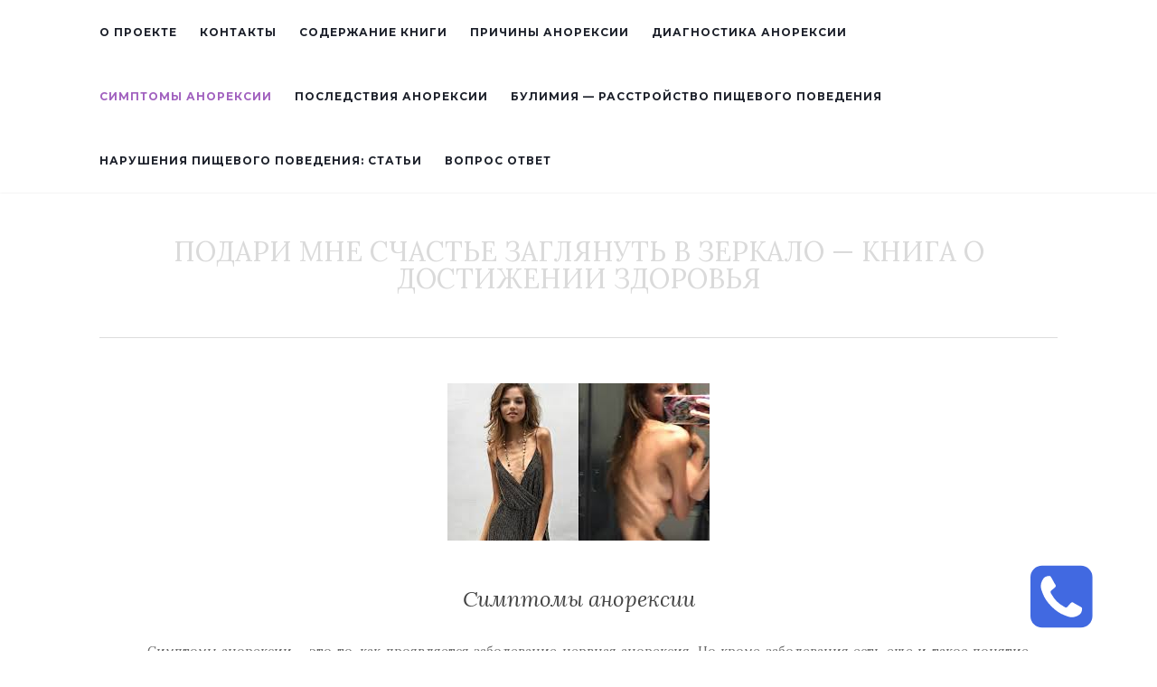

--- FILE ---
content_type: text/html; charset=UTF-8
request_url: http://anorex-bulimia.com/simptomy-anorexii/
body_size: 38554
content:
<!doctype html>

	<!--[if !IE]>

	<html class="no-js non-ie" lang="ru-RU" prefix="og: http://ogp.me/ns#"> <![endif]-->

	<!--[if IE 7 ]>

	<html class="no-js ie7" lang="ru-RU" prefix="og: http://ogp.me/ns#"> <![endif]-->

	<!--[if IE 8 ]>

	<html class="no-js ie8" lang="ru-RU" prefix="og: http://ogp.me/ns#"> <![endif]-->

	<!--[if IE 9 ]>

	<html class="no-js ie9" lang="ru-RU" prefix="og: http://ogp.me/ns#"> <![endif]-->

	<!--[if gt IE 9]><!-->

<html class="no-js" lang="ru-RU" prefix="og: http://ogp.me/ns#"> <!--<![endif]-->

<head>
<!-- Google Tag Manager -->
<script>(function(w,d,s,l,i){w[l]=w[l]||[];w[l].push({'gtm.start':
new Date().getTime(),event:'gtm.js'});var f=d.getElementsByTagName(s)[0],
j=d.createElement(s),dl=l!='dataLayer'?'&l='+l:'';j.async=true;j.src=
'https://www.googletagmanager.com/gtm.js?id='+i+dl;f.parentNode.insertBefore(j,f);
})(window,document,'script','dataLayer','GTM-NCNFKFP');</script>
<!-- End Google Tag Manager-->
<meta name="google-site-verification" content="w7ci9DFWX-I3n7Wczt5t1rnxMjOttF5yYjSCjP3Gosc" />


<!-- Event snippet for Форма &quot;Заказ звонка&quot; conversion page -->
<script>
  gtag('event', 'conversion', {'send_to': 'AW-854032672/GEttCOqD4oQBEKCCnpcD'});
</script>


<meta charset="UTF-8">

<meta name="viewport" content="width=device-width, initial-scale=1">

<link rel="profile" href="http://gmpg.org/xfn/11">

<link rel="pingback" href="http://anorex-bulimia.com/xmlrpc.php">



<title>Симптомы анорексии- как распознать проблему</title>

<!-- This site is optimized with the Yoast SEO plugin v5.0.2 - https://yoast.com/wordpress/plugins/seo/ -->
<meta name="description" content="★Симптомы анорексии и их значение для лечения анорексии★ Профессиональная психотерапевтическая помощь при расстройствах пищевого поведения★☎067-567-70-45"/>
<link rel="canonical" href="http://anorex-bulimia.com/simptomy-anorexii/" />
<meta property="og:locale" content="ru_RU" />
<meta property="og:type" content="article" />
<meta property="og:title" content="Симптомы анорексии- как распознать проблему" />
<meta property="og:description" content="★Симптомы анорексии и их значение для лечения анорексии★ Профессиональная психотерапевтическая помощь при расстройствах пищевого поведения★☎067-567-70-45" />
<meta property="og:url" content="http://anorex-bulimia.com/simptomy-anorexii/" />
<meta property="og:site_name" content="ПОДАРИ    МНЕ   СЧАСТЬЕ   ЗАГЛЯНУТЬ В  ЗЕРКАЛО - КНИГА О ДОСТИЖЕНИИ ЗДОРОВЬЯ" />
<meta property="article:publisher" content="https://www.facebook.com/OlgaMaklakov/" />
<meta name="twitter:card" content="summary" />
<meta name="twitter:description" content="★Симптомы анорексии и их значение для лечения анорексии★ Профессиональная психотерапевтическая помощь при расстройствах пищевого поведения★☎067-567-70-45" />
<meta name="twitter:title" content="Симптомы анорексии- как распознать проблему" />
<meta name="twitter:image" content="http://anorex-bulimia.com/wp-content/uploads/2018/03/Симптомы-анорексии.jpg" />
<!-- / Yoast SEO plugin. -->

<link rel='dns-prefetch' href='//fonts.googleapis.com' />
<link rel='dns-prefetch' href='//s.w.org' />
<link rel="alternate" type="application/rss+xml" title="ПОДАРИ    МНЕ   СЧАСТЬЕ   ЗАГЛЯНУТЬ В  ЗЕРКАЛО - КНИГА О ДОСТИЖЕНИИ ЗДОРОВЬЯ &raquo; Лента" href="http://anorex-bulimia.com/feed/" />
<link rel="alternate" type="application/rss+xml" title="ПОДАРИ    МНЕ   СЧАСТЬЕ   ЗАГЛЯНУТЬ В  ЗЕРКАЛО - КНИГА О ДОСТИЖЕНИИ ЗДОРОВЬЯ &raquo; Лента комментариев" href="http://anorex-bulimia.com/comments/feed/" />
<!-- This site uses the Google Analytics by MonsterInsights plugin v7.0.6 - Using Analytics tracking - https://www.monsterinsights.com/ -->
<!-- Note: MonsterInsights is not currently configured on this site. The site owner needs to authenticate with Google Analytics in the MonsterInsights settings panel. -->
<!-- No UA code set -->
<!-- / Google Analytics by MonsterInsights -->
		<script type="text/javascript">
			window._wpemojiSettings = {"baseUrl":"https:\/\/s.w.org\/images\/core\/emoji\/2.3\/72x72\/","ext":".png","svgUrl":"https:\/\/s.w.org\/images\/core\/emoji\/2.3\/svg\/","svgExt":".svg","source":{"concatemoji":"http:\/\/anorex-bulimia.com\/wp-includes\/js\/wp-emoji-release.min.js?ver=4.8.23"}};
			!function(t,a,e){var r,i,n,o=a.createElement("canvas"),l=o.getContext&&o.getContext("2d");function c(t){var e=a.createElement("script");e.src=t,e.defer=e.type="text/javascript",a.getElementsByTagName("head")[0].appendChild(e)}for(n=Array("flag","emoji4"),e.supports={everything:!0,everythingExceptFlag:!0},i=0;i<n.length;i++)e.supports[n[i]]=function(t){var e,a=String.fromCharCode;if(!l||!l.fillText)return!1;switch(l.clearRect(0,0,o.width,o.height),l.textBaseline="top",l.font="600 32px Arial",t){case"flag":return(l.fillText(a(55356,56826,55356,56819),0,0),e=o.toDataURL(),l.clearRect(0,0,o.width,o.height),l.fillText(a(55356,56826,8203,55356,56819),0,0),e===o.toDataURL())?!1:(l.clearRect(0,0,o.width,o.height),l.fillText(a(55356,57332,56128,56423,56128,56418,56128,56421,56128,56430,56128,56423,56128,56447),0,0),e=o.toDataURL(),l.clearRect(0,0,o.width,o.height),l.fillText(a(55356,57332,8203,56128,56423,8203,56128,56418,8203,56128,56421,8203,56128,56430,8203,56128,56423,8203,56128,56447),0,0),e!==o.toDataURL());case"emoji4":return l.fillText(a(55358,56794,8205,9794,65039),0,0),e=o.toDataURL(),l.clearRect(0,0,o.width,o.height),l.fillText(a(55358,56794,8203,9794,65039),0,0),e!==o.toDataURL()}return!1}(n[i]),e.supports.everything=e.supports.everything&&e.supports[n[i]],"flag"!==n[i]&&(e.supports.everythingExceptFlag=e.supports.everythingExceptFlag&&e.supports[n[i]]);e.supports.everythingExceptFlag=e.supports.everythingExceptFlag&&!e.supports.flag,e.DOMReady=!1,e.readyCallback=function(){e.DOMReady=!0},e.supports.everything||(r=function(){e.readyCallback()},a.addEventListener?(a.addEventListener("DOMContentLoaded",r,!1),t.addEventListener("load",r,!1)):(t.attachEvent("onload",r),a.attachEvent("onreadystatechange",function(){"complete"===a.readyState&&e.readyCallback()})),(r=e.source||{}).concatemoji?c(r.concatemoji):r.wpemoji&&r.twemoji&&(c(r.twemoji),c(r.wpemoji)))}(window,document,window._wpemojiSettings);
		</script>
		<style type="text/css">
img.wp-smiley,
img.emoji {
	display: inline !important;
	border: none !important;
	box-shadow: none !important;
	height: 1em !important;
	width: 1em !important;
	margin: 0 .07em !important;
	vertical-align: -0.1em !important;
	background: none !important;
	padding: 0 !important;
}
</style>
<link rel='stylesheet' id='contact-form-7-css'  href='http://anorex-bulimia.com/wp-content/plugins/contact-form-7/includes/css/styles.css?ver=4.5.1' type='text/css' media='all' />
<link rel='stylesheet' id='popup4phone-popup-css'  href='http://anorex-bulimia.com/wp-content/plugins/popup4phone/css/popup4phone.css?ver=1.2.4' type='text/css' media='all' />
<link rel='stylesheet' id='popup4phone-popup_bootstrap-partial-css'  href='http://anorex-bulimia.com/wp-content/plugins/popup4phone/vendor/bootstrap-partial/bootstrap-partial.css?ver=1.2.4' type='text/css' media='all' />
<link rel='stylesheet' id='popup4phone-popup_bootstrap-theme-partial-css'  href='http://anorex-bulimia.com/wp-content/plugins/popup4phone/vendor/bootstrap-partial/bootstrap-theme-partial.css?ver=1.2.4' type='text/css' media='all' />
<link rel='stylesheet' id='activello-bootstrap-css'  href='http://anorex-bulimia.com/wp-content/themes/activello/inc/css/bootstrap.min.css?ver=4.8.23' type='text/css' media='all' />
<link rel='stylesheet' id='activello-icons-css'  href='http://anorex-bulimia.com/wp-content/themes/activello/inc/css/font-awesome.min.css?ver=4.8.23' type='text/css' media='all' />
<link rel='stylesheet' id='activello-fonts-css'  href='//fonts.googleapis.com/css?family=Lora%3A400%2C400italic%2C700%2C700italic%7CMontserrat%3A400%2C700%7CMaven+Pro%3A400%2C700&#038;ver=4.8.23' type='text/css' media='all' />
<link rel='stylesheet' id='activello-style-css'  href='http://anorex-bulimia.com/wp-content/themes/activello/style.css?ver=4.8.23' type='text/css' media='all' />
<link rel='stylesheet' id='jquery.lightbox.min.css-css'  href='http://anorex-bulimia.com/wp-content/plugins/wp-jquery-lightbox/styles/lightbox.min.ru_RU.css?ver=1.4.6' type='text/css' media='all' />
<script type='text/javascript' src='http://anorex-bulimia.com/wp-includes/js/jquery/jquery.js?ver=1.12.4'></script>
<script type='text/javascript' src='http://anorex-bulimia.com/wp-includes/js/jquery/jquery-migrate.min.js?ver=1.4.1'></script>
<script type='text/javascript' src='http://anorex-bulimia.com/wp-includes/js/jquery/ui/effect.min.js?ver=1.11.4'></script>
<script type='text/javascript'>
/* <![CDATA[ */
var popup4phone_settings = {"auto_popup_enabled":"","delay":"5","cookie_popup_shown_remember_time":"5","title":"\u0415\u0441\u0442\u044c \u0432\u043e\u043f\u0440\u043e\u0441\u044b?","popup_button_enabled":"1","popup_button_caption_enabled":"","popup_button_caption":"","popup_button_caption_font_size":"15","popup_button_animation_bounce":"1","popup_button_offset_bottom":"20","popup_button_offset_right":"60","popover_button_width":"80","popover_button_height":"80","popover_button_phone_handset_color":"#ffffff","popover_button_background_color":"#4169e1","form_submit_label":"\u0417\u0430\u043a\u0430\u0437\u0430\u0442\u044c \u043e\u0431\u0440\u0430\u0442\u043d\u044b\u0439 \u0437\u0432\u043e\u043d\u043e\u043a","form_message_sending":"\u0424\u043e\u0440\u043c\u0430 \u043e\u0442\u043f\u0440\u0430\u0432\u043b\u044f\u0435\u0442\u0441\u044f","form_message_thank_you":"\u0421\u043f\u0430\u0441\u0438\u0431\u043e! \u041c\u044b \u0441\u0432\u044f\u0436\u0435\u043c\u0441\u044f \u0441 \u0412\u0430\u043c\u0438 \u0432 \u0431\u043b\u0438\u0436\u0430\u0439\u0448\u0435\u0435 \u0432\u0440\u0435\u043c\u044f","show_copyright":"","form_field_name":"1","form_field_name_show_inline":"1","form_field_name_required":"1","form_field_name_label":"\u0418\u043c\u044f","form_field_name_placeholder":"","form_field_phone":"1","form_field_phone_show_inline":"1","form_field_phone_required":"1","form_field_phone_label":"\u0422\u0435\u043b\u0435\u0444\u043e\u043d","form_field_phone_placeholder":"","form_field_email":"","form_field_email_show_inline":"","form_field_email_required":"","form_field_email_label":"Email","form_field_email_placeholder":"","form_field_message":"","form_field_message_show_inline":"","form_field_message_required":"","form_field_message_label":"\u0421\u043e\u043e\u0431\u0449\u0435\u043d\u0438\u0435","form_field_message_placeholder":"","notify_email":"info@anorex-bulimia.com, kilonchik@gmail.com","notify_email_subject":"Popup4Phone: \u043d\u043e\u0432\u044b\u0439 \u0437\u0430\u043f\u0440\u043e\u0441 \u043d\u0430 \u0441\u0430\u0439\u0442\u0435 (*|SITE|*)","notify_email_body":"Popup4Phone: \u043d\u043e\u0432\u044b\u0439 \u0437\u0430\u043f\u0440\u043e\u0441 \u043d\u0430 \u0441\u0430\u0439\u0442\u0435 (*|SITE|*)<br><br>*|FIELDS|*","ga_send_events":"1","ga_category":"popup4phone","ga_action_open_header":"","ga_action_open":"open","ga_label_open_auto":"auto","ga_label_open_click":"click","ga_action_submit_header":"","ga_action_submit":"submit","ga_label_submit_inline":"inline","ga_label_submit_popup":"popup","ga_code_header":"","ga_add_code":"","ga_id":"","tracking_header":"","js_run_on_submit":"\/\/console.log('Form submitted!');","on_submit_tag":"<!-- <img src='http:\/\/a.com\/tracking-pixel.gif' \/> -->","state":{"popup_show":true}};
/* ]]> */
</script>
<script type='text/javascript' src='http://anorex-bulimia.com/wp-content/plugins/popup4phone/js/popup4phone.js?ver=1.2.4'></script>
<script type='text/javascript' src='http://anorex-bulimia.com/wp-content/themes/activello/inc/js/modernizr.min.js?ver=4.8.23'></script>
<script type='text/javascript' src='http://anorex-bulimia.com/wp-content/themes/activello/inc/js/bootstrap.min.js?ver=4.8.23'></script>
<script type='text/javascript' src='http://anorex-bulimia.com/wp-content/themes/activello/inc/js/functions.min.js?ver=4.8.23'></script>
<link rel='https://api.w.org/' href='http://anorex-bulimia.com/wp-json/' />
<link rel="EditURI" type="application/rsd+xml" title="RSD" href="http://anorex-bulimia.com/xmlrpc.php?rsd" />
<link rel="wlwmanifest" type="application/wlwmanifest+xml" href="http://anorex-bulimia.com/wp-includes/wlwmanifest.xml" /> 
<meta name="generator" content="WordPress 4.8.23" />
<link rel='shortlink' href='http://anorex-bulimia.com/?p=674' />
<link rel="alternate" type="application/json+oembed" href="http://anorex-bulimia.com/wp-json/oembed/1.0/embed?url=http%3A%2F%2Fanorex-bulimia.com%2Fsimptomy-anorexii%2F" />
<link rel="alternate" type="text/xml+oembed" href="http://anorex-bulimia.com/wp-json/oembed/1.0/embed?url=http%3A%2F%2Fanorex-bulimia.com%2Fsimptomy-anorexii%2F&#038;format=xml" />
<style type="text/css">.listing-item {
	 clear: both;
}

.excerpt-dash {
		display: block; 
         display: none; 
}
.listing-item .title {
    display: block;
	padding-top: 3%;
    font-size: 20px;
    font-weight: bold;
}
.listing-item .image {
	 float : left ;
	padding : 2%;
}
</style>    <style type="text/css">
        #social li{
            display: inline-block;
        }
        #social li,
        #social ul {
            border: 0!important;
            list-style: none;
            padding-left: 0;
            text-align: center;
        }
        #social li a[href*="twitter.com"] .fa:before,
        .fa-twitter:before {
            content: "\f099"
        }
        #social li a[href*="facebook.com"] .fa:before,
        .fa-facebook-f:before,
        .fa-facebook:before {
            content: "\f09a"
        }
        #social li a[href*="github.com"] .fa:before,
        .fa-github:before {
            content: "\f09b"
        }
        #social li a[href*="/feed"] .fa:before,
        .fa-rss:before {
            content: "\f09e"
        }
        #social li a[href*="pinterest.com"] .fa:before,
        .fa-pinterest:before {
            content: "\f0d2"
        }
        #social li a[href*="plus.google.com"] .fa:before,
        .fa-google-plus:before {
            content: "\f0d5"
        }
        #social li a[href*="linkedin.com"] .fa:before,
        .fa-linkedin:before {
            content: "\f0e1"
        }
        #social li a[href*="youtube.com"] .fa:before,
        .fa-youtube:before {
            content: "\f167"
        }
        #social li a[href*="instagram.com"] .fa:before,
        .fa-instagram:before {
            content: "\f16d"
        }
        #social li a[href*="flickr.com"] .fa:before,
        .fa-flickr:before {
            content: "\f16e"
        }
        #social li a[href*="tumblr.com"] .fa:before,
        .fa-tumblr:before {
            content: "\f173"
        }
        #social li a[href*="dribbble.com"] .fa:before,
        .fa-dribbble:before {
            content: "\f17d"
        }
        #social li a[href*="skype.com"] .fa:before,
        .fa-skype:before {
            content: "\f17e"
        }
        #social li a[href*="foursquare.com"] .fa:before,
        .fa-foursquare:before {
            content: "\f180"
        }
        #social li a[href*="vimeo.com"] .fa:before,
        .fa-vimeo-square:before {
            content: "\f194"
        }
        #social li a[href*="spotify.com"] .fa:before,
        .fa-spotify:before {
            content: "\f1bc"
        }
        #social li a[href*="soundcloud.com"] .fa:before,
        .fa-soundcloud:before {
            content: "\f1be"
        }
    </style><style type="text/css" id="custom-background-css">
body.custom-background { background-color: #ffffff; }
</style>
<meta name="yandex-verification" content="4fb76ee5652bc8b2" />


</head>



<body class="page-template-default page page-id-674 custom-background has-full-width">
<!-- Google Tag Manager (noscript) -->
<noscript><iframe src="https://www.googletagmanager.com/ns.html?id=GTM-NCNFKFP"
height="0" width="0" style="display:none;visibility:hidden"></iframe></noscript>
<!-- End Google Tag Manager (noscript) -->



<div id="page" class="hfeed site">

	<header id="masthead" class="site-header" role="banner">

		<nav class="navbar navbar-default" role="navigation">

			<div class="container">

				<div class="row">

					<div class="site-navigation-inner col-sm-12">

						<div class="navbar-header">

							<button type="button" class="btn navbar-toggle" data-toggle="collapse" data-target=".navbar-ex1-collapse">

								<span class="sr-only">Toggle navigation</span>

								<span class="icon-bar"></span>

								<span class="icon-bar"></span>

								<span class="icon-bar"></span>

							</button>

						</div>

						<div class="collapse navbar-collapse navbar-ex1-collapse"><ul id="menu-%d0%bc%d0%b5%d0%bd%d1%8e" class="nav navbar-nav"><li id="menu-item-14" class="menu-item menu-item-type-post_type menu-item-object-page menu-item-home menu-item-14"><a title="О проекте" href="http://anorex-bulimia.com/">О проекте</a></li>
<li id="menu-item-17" class="menu-item menu-item-type-post_type menu-item-object-page menu-item-17"><a title="Контакты" href="http://anorex-bulimia.com/kontakt/">Контакты</a></li>
<li id="menu-item-20" class="menu-item menu-item-type-post_type menu-item-object-page menu-item-20"><a title="Содержание книги" href="http://anorex-bulimia.com/sodersanie-knigi/">Содержание книги</a></li>
<li id="menu-item-713" class="menu-item menu-item-type-post_type menu-item-object-page menu-item-713"><a title="Причины анорексии" href="http://anorex-bulimia.com/prychyny-anorexii/">Причины анорексии</a></li>
<li id="menu-item-725" class="menu-item menu-item-type-post_type menu-item-object-page menu-item-725"><a title="Диагностика анорексии" href="http://anorex-bulimia.com/diagnostika-anorexii/">Диагностика анорексии</a></li>
<li id="menu-item-680" class="menu-item menu-item-type-post_type menu-item-object-page current-menu-item page_item page-item-674 current_page_item menu-item-680 active"><a title="Симптомы анорексии" href="http://anorex-bulimia.com/simptomy-anorexii/">Симптомы анорексии</a></li>
<li id="menu-item-943" class="menu-item menu-item-type-post_type menu-item-object-page menu-item-943"><a title="Последствия анорексии" href="http://anorex-bulimia.com/posledstviya-anorexii/">Последствия анорексии</a></li>
<li id="menu-item-865" class="menu-item menu-item-type-post_type menu-item-object-page menu-item-865"><a title="Булимия — расстройство пищевого поведения" href="http://anorex-bulimia.com/lechenie-bulimii-medicinskaya-psyhoterapiya/">Булимия — расстройство пищевого поведения</a></li>
<li id="menu-item-808" class="menu-item menu-item-type-post_type menu-item-object-page menu-item-808"><a title="Нарушения пищевого поведения: статьи" href="http://anorex-bulimia.com/rasstroystva-pishevogo-povedenia-stati/">Нарушения пищевого поведения: статьи</a></li>
<li id="menu-item-274" class="menu-item menu-item-type-post_type menu-item-object-page menu-item-274"><a title="Вопрос ответ" href="http://anorex-bulimia.com/vopros-otvet/">Вопрос ответ</a></li>
</ul></div>


						<div class="nav-search">							

						</div>

					</div>

				</div>

			</div>

		</nav><!-- .site-navigation -->



		


		<div class="container">

			<div id="logo">

				<span class="site-name navbar-brand">ПОДАРИ    МНЕ   СЧАСТЬЕ   ЗАГЛЯНУТЬ В  ЗЕРКАЛО &#8212; КНИГА О ДОСТИЖЕНИИ ЗДОРОВЬЯ
					</a>

				</span><!-- end of .site-name -->



				
			</div><!-- end of #logo -->



			
			<div id="line"></div>

			
		</div>



	</header><!-- #masthead -->





	<div id="content" class="site-content">



		<div class="top-section">

			
		</div>



		<div class="container main-content-area">



			
                        


			<div class="row">

				<div class="main-content-inner col-sm-12 col-md-8 full-width">


	<div id="primary" class="content-area">

		<main id="main" class="site-main" role="main">

			
				
<img width="290" height="174" src="http://anorex-bulimia.com/wp-content/uploads/2018/03/Симптомы-анорексии.jpg" class="single-featured wp-post-image" alt="" />
<div class="post-inner-content"> 
<article id="post-674" class="post-674 page type-page status-publish has-post-thumbnail hentry">
	<header class="entry-header page-header">
		<h1 class="entry-title">Симптомы анорексии</h1>
	</header><!-- .entry-header -->

	<div class="entry-content">
		<p>Симптомы анорексии – это то, как проявляется заболевание нервная анорексия. Но кроме заболевания есть еще и такое понятие как синдром. Это слово обозначает – набор признаков. Говоря медицинским языком, патологических признаков. К ним относится потеря чувства  голода. То есть, когда аппетита  нет. Но при этом  объективна потребность организма что-нибудь съесть, дабы остаться в живых и продолжать жизнедеятельность свою.  И если разбираться досконально, когда говорят «анорексия», подразумевают истощение, похудение. Но то, как человек дошел до такого состояния – на этот вопрос ответит первопричина синдрома. Ведь он бывает разный. </p>
<ol>
<li>Первичная анорексия. Появляется при разных заболеваниях. Это могут быть заболевания обмена веществ, органов пищеварительной системы, инфекции.</li>
<li>Лекарственная анорексия – при применении лекарств как побочные явления.</li>
</ol>
<p> Когда уже понятно, что такое синдром, можно разобраться и с самими симптомами нервной анорексии.Заболевание это относится к нарушениям пищевого поведения. Проявляется в вот таких признаках:</p>
<p>&nbsp; </p>
<ol>
<li>Вес очень низкий для девушки при ее возрасте и росте. На 15% ниже нормального.</li>
<li></li>
</ol>
<table class="table table-hover">
<tbody>
<tr>
<td width="79"><strong>Рост</strong></td>
<td colspan="7" width="530"><strong>Возраст</strong></td>
</tr>
<tr>
<td width="79"></td>
<td width="76"><strong><em>17-20</em></strong></td>
<td width="76"><strong><em>21-25</em></strong></td>
<td width="76"><strong><em>25-30</em></strong></td>
<td width="76"><strong><em>30-35</em></strong></td>
<td width="76"><strong><em>35-40</em></strong></td>
<td width="76"><strong><em>40-55</em></strong></td>
<td width="76"><strong><em>&gt;55</em></strong></td>
</tr>
<tr>
<td width="79">&gt;150</td>
<td width="76">40-56</td>
<td width="76">41-57</td>
<td width="76">43-58</td>
<td width="76">44-60</td>
<td width="76">45-62</td>
<td width="76">46-63</td>
<td width="76">48-62</td>
</tr>
<tr>
<td width="79">155</td>
<td width="76">45-62</td>
<td width="76">45-63</td>
<td width="76">46-65</td>
<td width="76">48-67</td>
<td width="76">49-68</td>
<td width="76">50-69</td>
<td width="76">50-67</td>
</tr>
<tr>
<td width="79">160</td>
<td width="76">50-68</td>
<td width="76">51-68</td>
<td width="76">52-69</td>
<td width="76">54-70</td>
<td width="76">55-71</td>
<td width="76">57-72</td>
<td width="76">58-70</td>
</tr>
<tr>
<td width="79">165</td>
<td width="76">56-73</td>
<td width="76">55-73</td>
<td width="76">56-74</td>
<td width="76">57-75</td>
<td width="76">58-77</td>
<td width="76">59-79</td>
<td width="76">59-77</td>
</tr>
<tr>
<td width="79">170</td>
<td width="76">60-77</td>
<td width="76">60-77</td>
<td width="76">61-78</td>
<td width="76">62-79</td>
<td width="76">63-80</td>
<td width="76">65-82</td>
<td width="76">63-80</td>
</tr>
<tr>
<td width="79">175</td>
<td width="76">65-80</td>
<td width="76">65-81</td>
<td width="76">67-82</td>
<td width="76">67-83</td>
<td width="76">68-85</td>
<td width="76">70-86</td>
<td width="76">69-85</td>
</tr>
<tr>
<td width="79">180</td>
<td width="76">69-85</td>
<td width="76">70-85</td>
<td width="76">71-86</td>
<td width="76">72-87</td>
<td width="76">73-89</td>
<td width="76">75-90</td>
<td width="76">74-89</td>
</tr>
<tr>
<td width="79">&gt;180-190</td>
<td width="76">72-88</td>
<td width="76">73-90</td>
<td width="76">74-91</td>
<td width="76">75-92</td>
<td width="76">76-93</td>
<td width="76">77-94</td>
<td width="76">76-93</td>
</tr>
</tbody>
</table>
<p> &nbsp; </p>
<ol>
<li>Снижение веса достигается за счет избегания высококалорийной пищи. Пока человек еще не сильно углубляется в эту тему, он просто ограничивает себя в сладких, жирных и мучных продуктах. Дальше ограничение распространяется на остальные продукты питания. Предпочтение отдается овощам и фруктам. Но в итоге, они употребляются в мизерных количествах.</li>
<li>Еда сопровождается чувством вины, потерей контроля. После этого вызывается  рвота. Часто принимаются слабительные препараты. Используются физические нагрузки и упражнения для сжигания поступивших в организм калорий.  Могут использоваться фармакологические препараты, снижающие аппетит и диуретики (мочегонные).</li>
<li>Обычно эти симптомы берут начало из искаженного образа тела. Человеку кажется, что он сильно полный даже при явно выраженном недостатке веса. Преувеличивается влияние массы и размера тела на самооценку и самовосприятие. Иногда ужас перед ожирением представляет собой сверхценную идею. И это уже признак психических отклонений.</li>
<li>У девушек и женщин – аменорея в течение нескольких последовательных циклов (отсутствие менструаций). У мужчин снижение потенции и влечения.</li>
<li>При начале в подростковом (пубертатном возрасте) признаки взросления могут задерживаться или же совсем не проявляться.</li>
</ol>
<p> Анорексию условно делят на 2 типа: истинную и ложную. При истинной – чувство голода – отсутствует. При ложной  – чувство голода – присутствует, но преодолевается ради изменения внешности.</p>
<p>Есть люди, которые терпят голод, но долго не выдерживают. У них периодически возникают признаки переедания. Тогда  они прибегают к очистительным процедурам. Поэтому выделяют рестриктивный и булимический варианты нервной анорексии. Или «очистительный тип».</p>
<p>В этой статье я постаралась раскрыть медицинский аспект проблемы. Это необходимо для понимания того, что анорексия – это не просто продолжительная диета. Это действительно тяжелое заболевание, которое требует правильного лечения.</p>
		    	</div><!-- .entry-content -->
	</article><!-- #post-## -->
</div>
				
			
		</main><!-- #main -->
	</div><!-- #primary -->


</div>

	
        
				</div><!-- close .*-inner (main-content or sidebar, depending if sidebar is used) -->
			</div><!-- close .row -->
		</div><!-- close .container -->
	</div><!-- close .site-content -->
<div id="fb-root"></div>
<script>(function(d, s, id) {
  var js, fjs = d.getElementsByTagName(s)[0];
  if (d.getElementById(id)) return;
  js = d.createElement(s); js.id = id;
  js.src = 'https://connect.facebook.net/ru_RU/sdk.js#xfbml=1&version=v3.0';
  fjs.parentNode.insertBefore(js, fjs);
}(document, 'script', 'facebook-jssdk'));</script>
<div class="fb-page" data-href="https://www.facebook.com/OlgaMaklakov/" data-tabs="timeline" data-width="350" data-height="70" data-small-header="true" data-adapt-container-width="true" data-hide-cover="true" data-show-facepile="true"><blockquote cite="https://www.facebook.com/OlgaMaklakov/" class="fb-xfbml-parse-ignore"><a href="https://www.facebook.com/OlgaMaklakov/">О сайте anorex-bulimia.com</a></blockquote></div>
<script type="text/javascript"><!--
document.write(VK.Share.button(false,{type: "round", text: "Сохранить"}));
--></script>

		<footer id="colophon" class="site-footer" role="contentinfo">
			<div class="site-info container">
				<div class="row">
										<div class="copyright col-md-12">
						Copyright © 2016-2026. Ольга Маклакова. Все права защищены.
					</div>
				</div>
<div id="fb-root"></div>
<script>(function(d, s, id) {
  var js, fjs = d.getElementsByTagName(s)[0];
  if (d.getElementById(id)) return;
<!-- Put this script tag to the place, where the Share button will be -->
<script type="text/javascript"><!--
document.write(VK.Share.button(false,{type: "round", text: "Сохранить"}));
--></script>
			</div><!-- .site-info -->
			<div class="scroll-to-top"><i class="fa fa-angle-up"></i></div><!-- .scroll-to-top -->
		</footer><!-- #colophon -->
	</div>
</div><!-- #page -->
<script>  (function($) {    $('.current-menu-item').find('a').removeAttr('href');  }(jQuery));  </script>

<div class="popup4phone">
	<div class="popup4phone-fade"></div>

	<div class="popup4phone-form-popup">
		<div class="close">&times;</div>
		<div class="top"><div class='popup4phone-form-popup-title'>Есть вопросы?</div></div>
		<div class="areas"></div>
	</div>

	<div class="popup4phone-areas-init" style='display:none'>
		
<div class="area area-loading" style='display: none'>
	<div class="progress">
		<div class="progress-bar progress-bar-striped active" role="progressbar" aria-valuenow="100" aria-valuemin="0" aria-valuemax="100" style="width: 100%">
		</div>
	</div>
	<p style='text-align: center;'>Форма отправляется &hellip;</p>
</div>

<div class="area area-success alert alert-success" style='display: none'>
</div>

<div class="area area-error alert alert-danger" style='display: none'>
	Ошибка</div>


<div class="area area-form">
	<form method='post' action=''>
		<input type="hidden" name = 'popup4phone[ws_pages_submit_url]' value = '/simptomy-anorexii/'/>
		<input type="hidden" name = 'popup4phone[ws_pages_submit_title]' value = ''/>

			      <div class='form-group'>
					<label for='popup4phone_name'>Имя</label><br>
					<input id = 'popup4phone_name' type="text" class = 'form-control' name = 'popup4phone[name]' placeholder='' required />
				</div>
				
							<div class='form-group'>
						<label for='popup4phone_phone'>Телефон</label>
						<input type="text" id = 'popup4phone_phone' name = 'popup4phone[phone]' placeholder='' required class='form-control'/>
					</div>
				
		
		
		
		<div class='form-group'>
			<input type="submit" class='btn btn-lg btn-primary run_submit' value = 'Заказать обратный звонок'/>
		</div>
	</form>
	</div>

			</div>

</div>

<style>
.popup4phone-popover-button.popup4phone-popover-button-icon,
.popup4phone-popover-button-inline.popup4phone-popover-button-icon,
.popup4phone-popover-button .wrapper,
.popup4phone-popover-button-inline .wrapper,
.popup4phone-popover-button svg,
.popup4phone-popover-button-inline svg
{
	width: 80px;
	height: 80px;
}

.popup4phone-popover-button
{
	right: 60px;
	bottom: 20px;
}

.popup4phone-popover-button-icon-background
{
	fill: #4169e1;
}

.popup4phone-popover-button-caption
{
	background-color: #4169e1;
	color: #ffffff;
	padding: 10px;
	border-radius: 15px;
	font-weight: bold;
	font-size: 15px;
}

.popup4phone-popover-button-icon-handset
{
	fill: #ffffff;
}

.popup4phone-popover-button-animation-wrapper
{
	position: relative;
}

</style>
<div class='popup4phone'>
	<div class='popup4phone-popover-button popup4phone-popover-button-icon'>
	<div class='popup4phone-popover-button-animation-wrapper'>
		<div class='wrapper'><svg xmlns="http://www.w3.org/2000/svg" xmlns:xlink="http://www.w3.org/1999/xlink" version="1.1" viewBox = " 0 0 32 32"  preserveAspectRatio="xMidYMid meet" width="32" height="32" class = 'popup4phone-popover-button-icon'>

<g>

		<path class = 'popup4phone-popover-button-icon-background' fill="#4169E1" d="M27.429 7.429v17.143q0 2.125-1.509 3.634t-3.634 1.509h-17.143q-2.125 0-3.634-1.509t-1.509-3.634v-17.143q0-2.125 1.509-3.634t3.634-1.509h17.143q2.125 0 3.634 1.509t1.509 3.634z" />

		<path class = 'popup4phone-popover-button-icon-handset' fill="#ffffff" d="M22.857 21.304q0-0.196-0.036-0.286-0.054-0.143-0.688-0.527t-1.58-0.884l-0.946-0.518q-0.089-0.054-0.339-0.232t-0.446-0.268-0.375-0.089q-0.321 0-0.839 0.58t-1.018 1.17-0.786 0.589q-0.125 0-0.295-0.063t-0.277-0.116-0.304-0.17-0.25-0.152q-1.768-0.982-3.045-2.259t-2.259-3.045q-0.036-0.054-0.152-0.25t-0.17-0.304-0.116-0.277-0.063-0.295q0-0.232 0.366-0.598t0.804-0.688 0.804-0.705 0.366-0.652q0-0.179-0.089-0.375t-0.268-0.446-0.232-0.339q-0.054-0.107-0.268-0.509t-0.446-0.813-0.473-0.848-0.446-0.723-0.295-0.321-0.286-0.036q-0.857 0-1.804 0.393-0.821 0.375-1.429 1.688t-0.607 2.33q0 0.286 0.045 0.607t0.089 0.545 0.161 0.589 0.179 0.527 0.223 0.589 0.196 0.536q1.071 2.929 3.866 5.723t5.723 3.866q0.107 0.036 0.536 0.196t0.589 0.223 0.527 0.179 0.589 0.161 0.545 0.089 0.607 0.045q1.018 0 2.33-0.607t1.688-1.429q0.393-0.946 0.393-1.804z" />

</g>

</svg></div>	</div>
	</div>
</div><script type='text/javascript' src='http://anorex-bulimia.com/wp-content/plugins/contact-form-7/includes/js/jquery.form.min.js?ver=3.51.0-2014.06.20'></script>
<script type='text/javascript'>
/* <![CDATA[ */
var _wpcf7 = {"loaderUrl":"http:\/\/anorex-bulimia.com\/wp-content\/plugins\/contact-form-7\/images\/ajax-loader.gif","recaptcha":{"messages":{"empty":"\u041f\u043e\u0436\u0430\u043b\u0443\u0439\u0441\u0442\u0430 \u043f\u043e\u0434\u0442\u0432\u0435\u0440\u0434\u0438\u0442\u0435, \u0447\u0442\u043e \u0412\u044b - \u043d\u0435 \u0440\u043e\u0431\u043e\u0442."}},"sending":"\u041e\u0442\u043f\u0440\u0430\u0432\u043a\u0430..."};
/* ]]> */
</script>
<script type='text/javascript' src='http://anorex-bulimia.com/wp-content/plugins/contact-form-7/includes/js/scripts.js?ver=4.5.1'></script>
<script type='text/javascript' src='http://anorex-bulimia.com/wp-content/themes/activello/inc/js/skip-link-focus-fix.js?ver=20140222'></script>
<script type='text/javascript' src='http://anorex-bulimia.com/wp-content/plugins/wp-jquery-lightbox/jquery.touchwipe.min.js?ver=1.4.6'></script>
<script type='text/javascript'>
/* <![CDATA[ */
var JQLBSettings = {"showTitle":"0","showCaption":"0","showNumbers":"0","fitToScreen":"0","resizeSpeed":"400","showDownload":"0","navbarOnTop":"0","marginSize":"0","slideshowSpeed":"4000","prevLinkTitle":"\u043f\u0440\u0435\u0434\u044b\u0434\u0443\u0449\u0435\u0435 \u0438\u0437\u043e\u0431\u0440\u0430\u0436\u0435\u043d\u0438\u0435","nextLinkTitle":"\u0441\u043b\u0435\u0434\u0443\u044e\u0449\u0435\u0435 \u0438\u0437\u043e\u0431\u0440\u0430\u0436\u0435\u043d\u0438\u0435","closeTitle":"\u0437\u0430\u043a\u0440\u044b\u0442\u044c \u0433\u0430\u043b\u0435\u0440\u0435\u044e","image":"\u0418\u0437\u043e\u0431\u0440\u0430\u0436\u0435\u043d\u0438\u0435 ","of":" \u0438\u0437 ","download":"Download","pause":"(pause slideshow)","play":"(play slideshow)"};
/* ]]> */
</script>
<script type='text/javascript' src='http://anorex-bulimia.com/wp-content/plugins/wp-jquery-lightbox/jquery.lightbox.min.js?ver=1.4.6'></script>
<script type='text/javascript' src='http://anorex-bulimia.com/wp-includes/js/wp-embed.min.js?ver=4.8.23'></script>

</body>
</html>

--- FILE ---
content_type: text/css
request_url: http://anorex-bulimia.com/wp-content/themes/activello/style.css?ver=4.8.23
body_size: 41882
content:
/*

Theme Name: Activello

Theme URI: https://colorlib.com/wp/themes/activello/

Author: Colorlib

Author URI: http://colorlib.com

Description: Activello is a clean and minimal WordPress blog theme with premium look and feel well suited for food, fashion, travel, lifestyle, sports and any other awesome blogs. This theme features WooCommerce integration that allows you to create fully functional eCommerce website side by side with your blog. This theme has several customization options that are available WordPress Theme Customizer. Theme is also multilingual ready and translated in several languages. This awesome blog theme is also SEO friendly helping you to achieve the highest positions on Google. Activello is the only WordPress blog theme you will ever need.

Version: 1.0.2

License: GNU General Public License v2 or later

License URI: http://www.gnu.org/licenses/gpl-2.0.html

Text Domain: activello

Domain Path: /languages/

Tags: light, white, gray, black, purple, one-column, two-columns, right-sidebar, fluid-layout, responsive-layout, photoblogging, left-sidebar, translation-ready, custom-background, custom-colors, custom-menu, featured-images, full-width-template, post-formats, theme-options, threaded-comments





This theme, like WordPress, is licensed under the GPL.



sparkling is based on Underscores http://underscores.me/, (C) 2012-2015 Automattic, Inc.



*/



/* Table of content

-----------------------------------------------

1. Global

2. Content

3. Post styling

4. Singe Post/Page Pagination

5. Media

6. Widgets

7. Buttons

8. Infinite Scroll

8. Custom Styles

9. Navigation

10. Comments

11. Attachment styling

12. Gallery

13. Footer

14. Social icons

15. Call For Action

*/



/* =Global

----------------------------------------------- */



body {

  color: #696969;

  background-color: #FFFFFF;

  word-wrap: break-word;

  font-family: 'Lora', serif;

  line-height: 2;

  font-size: 14px;

  text-align: justify;

  

}



a {

  color: #393939;

  text-decoration: none;

  -webkit-transition: all 0.3s;

     -moz-transition: all 0.3s;

       -o-transition: all 0.3s;

          transition: all 0.3s;

}

a:hover,

a:focus {

  color: #a161bf;

  text-decoration: none;

}



a:focus {

  outline: thin dotted;

  outline: 5px auto -webkit-focus-ring-color;

  outline-offset: -2px;

}



.single .entry-content a{

    color: #a161bf;

}

.single .entry-content a:hover{

    background: #a161bf;

    color: #fff;

}



h1, h2, h3, h4, h5, h6, .h1, .h2, .h3, .h4, .h5, .h6 {

  color: #696969;

  font-weight: 400;

  margin: 30px 0;

}



.container {

  max-width: 1090px;

}



h1,

.h1 {

  font-size: 28px;

}



h2,

.h2 {

  font-size: 24px;

}



h3,

.h3 {

  font-size: 20px;

}



h4,

.h4 {

  font-size: 16px;

}



h5,

.h5 {

  font-size: 14px;

}



h6,

.h6 {

  font-size: 13px;

}



p {

  margin: 15px 0;

}



* > p:first-child {

  margin-top: 0;

}



* > p:last-child {

  margin-bottom: 0;

}



blockquote {

  position: relative;

  border: 0;

  padding: 0 0 0 50px;

  font-style: italic;

  line-height: 1.6;

}

blockquote:before {

  content: "\201D";

  color: #a161bf;

  font-size: 80px;

  position: absolute;

  left: 5px;

  top: 0;

  line-height: 1;

}

blockquote p {

  margin: 0;

}



img {

  height: auto; /* Make sure images are scaled correctly. */

  max-width: 100%; /* Adhere to container width. */

 

}

button,

input,

select,

textarea {

  font-family: 'Montserrat', sans-serif;

  font-size: 100%; /* Corrects font size not being inherited in all browsers */

  margin: 0; /* Addresses margins set differently in IE6/7, F3/4, S5, Chrome */

  vertical-align: baseline; /* Improves appearance and consistency in all browsers */

  *vertical-align: middle; /* Improves appearance and consistency in all browsers */

}



input[type="checkbox"],

input[type="radio"] {

  padding: 0; /* Addresses excess padding in IE8/9 */

}

input[type="search"] {

  -webkit-appearance: textfield; /* Addresses appearance set to searchfield in S5, Chrome */

  -webkit-box-sizing: content-box; /* Addresses box sizing set to border-box in S5, Chrome (include -moz to future-proof) */

  -moz-box-sizing:  content-box;

  box-sizing:     content-box;

}

input[type="search"]::-webkit-search-decoration { /* Corrects inner padding displayed oddly in S5, Chrome on OSX */

  -webkit-appearance: none;

}

button::-moz-focus-inner,

input::-moz-focus-inner { /* Corrects inner padding and border displayed oddly in FF3/4 www.sitepen.com/blog/2008/05/14/the-devils-in-the-details-fixing-dojos-toolbar-buttons/ */

  border: 0;

  padding: 0;

}

input[type="text"],

input[type="email"],

input[type="tel"],

input[type="url"],

input[type="password"],

input[type="search"],

textarea {

  color: #666;

  border: 1px solid #E8E8E8;

  border-radius: 3px;

}

input[type="text"]:focus,

input[type="email"]:focus,

input[type="tel"]:focus,

input[type="url"]:focus,

input[type="password"]:focus,

input[type="search"]:focus,

textarea:focus {

  color: #111;

}

textarea {

  overflow: auto; /* Removes default vertical scrollbar in IE6/7/8/9 */

  padding-left: 3px;

  vertical-align: top; /* Improves readability and alignment in all browsers */

  width: 100%;

}





/* Alignment */

.alignleft {

  display: inline;

  float: left;

  margin-right: 1.5em;

}

.alignright {

  display: inline;

  float: right;

  margin-left: 1.5em;

}

.aligncenter {

  clear: both;

  display: block;

  margin: 0 auto;

}



/* Text meant only for screen readers */

.screen-reader-text {

  clip: rect(1px, 1px, 1px, 1px);

  position: absolute !important;

}



.screen-reader-text:hover,

.screen-reader-text:active,

.screen-reader-text:focus {

  background-color: #f1f1f1;

  border-radius: 3px;

  box-shadow: 0 0 2px 2px rgba(0, 0, 0, 0.6);

  clip: auto !important;

  color: #21759b;

  display: block;

  font-size: 14px;

  font-weight: bold;

  height: auto;

  left: 5px;

  line-height: normal;

  padding: 15px 23px 14px;

  text-decoration: none;

  top: 5px;

  width: auto;

  z-index: 100000; /* Above WP toolbar */

}



/* Clearing floats */

.clear:before,

.clear:after,

.gallery:before,

.gallery:after,

.entry-content:before,

.entry-content:after,

.comment-content:before,

.comment-content:after,

.site-header:before,

.site-header:after,

.site-content:before,

.site-content:after,

.site-footer:before,

.site-footer:after,

.home-widget-area:before {

  content: '';

  display: table;

}



.clear:after,

.entry-content:after,

.gallery:after,

.comment-content:after,

.site-header:after,

.site-content:after,

.site-footer:after,

.home-widget-area:before {

  clear: both;

}



/* =Content

----------------------------------------------- */



.sticky {

}

.hentry {

  margin: 0;

}

.byline,

.updated {

  display: none;

}

.single .byline,

.group-blog .byline {

  display: inline;

  margin-right: 0;

}

.single article.post {

  margin-bottom: 50px;

}

.page-content,

.entry-content,

.entry-summary {

  margin: 20px 0 0;

}

.entry-content p { 

    text-indent: 1.5em; /* Отступ первой строки */

    text-align: justify; /* Выравнивание по ширине */

}

.page-links {

  clear: both;

  margin: 0 0 1.5em;

  text-indent: 0px;

}

.main-content-area {

  margin-top: 40px;

  margin-bottom: 40px;

}

/* =Post styling

----------------------------------------------- */

.entry-meta a {

  font-size: 13px;

  color: #6B6B6B;

}

.entry-meta {

  margin-bottom: 20px;

}

footer.entry-meta {

  margin-bottom: 0;

}

.page-header {

  margin-top: 0;

  border-bottom: 0;

  padding-bottom: 0;

  text-align: center;

}

.entry-meta .fa {

  font-size: 14px;

  margin-right: 3px;

}

.entry-meta span {

  margin-right: 10px;

}

.entry-title {

  color: #444;

  margin-bottom: 30px;

}

.page .entry-title {

  margin-bottom: 30px;

}

.entry-title a {

  color: #444;

}

hr.section-divider {

  border-color: #E8E8E8;

  margin-top: 50px;

  margin-bottom: 50px;

}

/* author */

.author-bio {

  clear: both;

  width: 100%;

  padding-top: 35px;

  padding-bottom: 35px;

}

.author-bio .avatar {

  float: left;

}

.author-bio-content h4 {

  font-size: 14px;

  margin-top: 0;

}

.author-bio .author-bio-content {

  margin-left: 74px;

}

.secondary-content-box {

  padding-top: 0;

  padding-bottom: 0;

}

.single-view,

.blog-item-wrap {



}

.post-inner-content {

  /*border-bottom: 1px solid #dedede;*/

  padding: 50px 0;

}

.archive .post-inner-content {

  margin-bottom: 50px;

}

.page .post-inner-content {

  border: 0;

        padding: 3%;

}

article.post:first-child .post-inner-content {

    padding-top: 0;

}

.entry-header {

  text-align: center;

}

.entry-title {

  font-family: "Lora", serif;

  font-size: 24px;

  font-style: italic;

  margin-top: 2%;

  margin-bottom: 2%;

}

.entry-footer {

  margin-top: 20px;

  text-align: center;

}

.entry-footer > *,

.entry-footer a {

  color: #696969;

  margin: 0 6px;

}

.more-link,

.says {

  display: none;

}

.read-more {

  text-align: center;

}

.read-more a {

  border-left: 2px solid #696969;

  border-right: 2px solid #696969;

  color: #696969;

  font-family: 'Maven Pro', sans-serif;

  font-weight: 700;

  line-height: 1.2;

  letter-spacing: 1px;

  display: inline-block;

  padding: 0 10px;

  text-transform: uppercase;

}

.comment-author .fn,

.author-bio h4,

.comment-reply-title {

  text-transform: uppercase;

  font-weight: 700;

}

.comment-author .fn {

  font-family: "Montserrat", sans-serif;

  letter-spacing: 2px;

  font-style: normal;

}

.cat-title {

  border-bottom: 1px solid #dedede;

  margin: -30px 0 50px 0;

  padding-bottom: 20px;

  text-align: center;

}

.cat-title ul {

  margin: 0;

  padding: 0;

  list-style: none;

}

.cat-title ul li {

  display: inline;

}

.cat-title a {

  color: #8e6193;

  font-family: "Montserrat", sans-serif;

  text-transform: uppercase;

}

article.post .post-categories, .post-inner-content .cat-item {

  position: relative;

  font-size: 12px;

  margin: 0 0 15px 0;

  padding: 0 0 8px 0;

  list-style: none;

}

article.post .post-categories:after,

.post-inner-content .cat-item:after {

  content: "";

  position: absolute;

  bottom: 0;

  left: 50%;

  height: 2px;

  width: 40px;

  margin-left: -20px;

  background: #a161bf;

}

article.post .post-categories a, .post-inner-content .cat-item a{

  color: #696969;

  font-family: 'Montserrat', sans-serif;

  letter-spacing: 1px;

  text-transform: uppercase;

}

article.post {

  width: 100%;

  margin: 0;

  padding-right: 10px;

}

article.grid {

  padding: 0;

  width: 325px;

}

article.grid .post-inner-content {

  border: 0;

  padding-bottom: 0;

}

article.grid iframe {

  max-width: 325px;

  max-height: 164px;

  width: 100%;

}

/* Masonary style */

@media (min-width: 768px) {

    .article-container{

        overflow: hidden;

    }

    .blog.home article.post {

        width: 50%;

        margin: 0;

        padding-right: 10px;

        display: inline-block;

        float: left;

    }

    .blog.home article.post .read-more, .blog.home article.post .entry-footer{

        display: none;

    }

    .blog.home article.post .post-inner-content{

        border: 0;

        padding: 0 0 30px;

    }

    .blog.home .page-1 article.post:first-child, .blog.home .page-1 article.post:nth-child(2) {

        width: 100%;

        padding: 0!important;

    }

    .blog.home .page-1 article.post:first-child .post-inner-content, .blog.home .page-1 article.post:nth-child(2) .post-inner-content{

        border-bottom: 1px solid #dedede;

    }

    .blog.home .page-1 article.post:first-child .post-inner-content{

        padding: 0 0 50px;

    }

    .blog.home .page-1 article.post:nth-child(2) .post-inner-content{

        padding: 50px 0;

        margin-bottom: 30px;

    }

    .blog.home .page-1 article.post:first-child .read-more, .blog.home .page-1 article.post:nth-child(2) .read-more,

    .blog.home .page-1 article.post:first-child .entry-footer, .blog.home .page-1 article.post:nth-child(2) .entry-footer{

        display: block;

    }

    .blog.home article.post:nth-child(odd){

        clear: left;

        padding-right: 25px;

    }

    .blog.home article.post:nth-child(even){

        padding-left: 25px;

    }

}

.site-main {

  max-width: 100%;

}



@media (max-width: 767px) {

  .site-main {

    width: 100% !important;

  }

  .post-inner-content {

    padding-left: 0 !important;

    padding-right: 0 !important;

  }

  #secondary {

    padding: 30px 15px 0!important;

  }

}



/* =Singe Post/Page Pagination

----------------------------------------------- */

.page-links span {

  display: inline-block;

  color: #fff;

  background-color: #a161bf;

  border-radius: 4px;

  padding: 2px 10px;

  margin-left: 2px;

}

.page-links a span {

  background-color: #f2f2f2;

  border: none;

  color: #696962;

  -webkit-transition: all 0.5s;

     -moz-transition: all 0.5s;

       -o-transition: all 0.5s;

          transition: all 0.5s;

}

.page-links a:hover span {

  background-color: #a161bf;

  border: none;

  color: #fff;

}

.pagination .fa-chevron-left,

.pagination .fa-chevron-right {

  font-size: 12px;

}

.pagination li a {

  color: #a161bf;

}

.pagination li:hover a {

  color: #a161bf;

}

.pagination>.active>a,

.pagination>.active>span,

.pagination>.active>a:hover,

.pagination>.active>span:hover,

.pagination>.active>a:focus,

.pagination>.active>span:focus {

  color: #FFF;

  background-color: #a161bf;

  border-color: #a161bf;

}

.pagination>li>a,

.pagination>li>span {

  padding: 9px 14px;

  border-color: #dadada;

}

.bottom-pagination {

  text-align: center;

}



/* =Asides

----------------------------------------------- */



.blog .format-aside .entry-title,

.archive .format-aside .entry-title {

  display: none;

}



/* =Media

----------------------------------------------- */



.page-content img.wp-smiley,

.entry-content img.wp-smiley,

.comment-content img.wp-smiley {

  border: none;

  margin-bottom: 0;

  margin-top: 0;

  padding: 0;

}

.single-featured {

  -webkit-transition: opacity 0.3s linear;

     -moz-transition: opacity 0.3s linear;

       -o-transition: opacity 0.3s linear;

          transition: opacity 0.3s linear;

  display: block;

  margin: auto;

}

.single-featured:hover {

  opacity: 0.8;

}

.wp-caption {

  border: 1px solid #ddd;

  margin-bottom: 1.5em;

  max-width: 100%;

}

.thumbnail .caption {

  color: #696969;

}

.wp-caption img[class*="wp-image-"] {

  display: block;

}

.wp-caption-text {

  text-align: center;

}

.wp-caption .wp-caption-text {

  margin: 0.8075em 0;

}



/* Make sure embeds and iframes fit their containers */

embed,

iframe,

object {

  max-width: 100%;

}



/* =Widgets

----------------------------------------------- */



/* Make sure select elements fit in widgets */

.widget select {

  max-width: 100%;

}

/* Search widget */

.widget_search .search-submit {

  display: none;

}

.widget ul li {

  list-style: none;

  border-bottom: 1px solid #F2F2F2;

  margin-bottom: 10px;

  padding-bottom: 10px;

}

.widget ul {

  padding: 0;

  line-height: 18px;

  font-size: 14px;

}

.widget ul.nav.nav-tabs {

  padding: 0;

}



#secondary .widget {

  margin-bottom: 50px;

  overflow: hidden;

}

#secondary .widget:last-child {

  margin-bottom: 0px;

}

.tab-content ul li {

  list-style: none;

}

#secondary .widget > h3 {

  font-size: 14px;

  text-transform: uppercase;

  margin-bottom: 25px;

  margin-top: 0;

  color: #636467;

}

#secondary .widget-title {

  position: relative;

  padding-bottom: 15px;

  margin-bottom: 15px;

}

#secondary .widget-title:after {

  position: absolute;

  content: "";

  bottom: 0;

  left: 0;

  height: 2px;

  width: 40px;

  background: #a161bf;

}

.widget ul ul {

  padding: 10px;

}

.widget #social ul li {

    border-bottom: 0;

}

.not-found-widget {

  margin-top: 30px;

}

@media (max-width: 767px) {

    #secondary {

        clear: both;

    }

}

ul#menu-social-items,

#secondary .widget .social-icons {

  margin-bottom: 0;

}

/* Custom Category Widget */

.cats-widget ul li span {

  float: right;

}

/* Recent Post widgets */

.recent-posts-wrapper .post {

  float: left;

  clear: both;

  margin-bottom: 20px;

}

.recent-posts-wrapper .post .post-image {

  width: 80px;

  height: 80px;

  float: left;

  display: block;

  background-color: #DADADA;

  background-position: center center;

  background-repeat: no-repeat;

  overflow: hidden;

}

.recent-posts-wrapper .post .post-image img:hover {

  opacity: 0.6 !important;

}

.recent-posts-wrapper .post .post-content {

  margin-left: 100px;

}

.widget .post-content > span {

  display: block;

}

#secondary .widget .post-content a {

  font-style: italic;

  font-size: 16px;

}

#secondary .widget .post-content a:hover {



}

.widget .post-content span {

    font-size: 12px;

}

.tagcloud {

  margin-top: 25px;

}

.tagcloud a {

  padding: 6px 8px;

  margin-right: 0;

  margin-bottom: 4px;

  line-height: 100%;

  display: inline-block;

  background-color: #f2f2f2;

  letter-spacing: 1px;

  font-family: "Montserrat", sans-serif;

  font-size: 10px !important;

  text-transform: uppercase;

}

.tagcloud a:hover {

  color: #ffffff!important;

  background-color: #a161bf;

  border-color: #a161bf;

}

#instafeed {

  margin: -5px;

}

#instafeed a {

  float: left;

  margin: 5px;

  height: 80px;

  width: 80px;

}



/* =Buttons

----------------------------------------------- */

.btn-default, .label-default,

.woocommerce #respond input#submit,

.woocommerce a.button, .woocommerce button.button,

.woocommerce input.button,

.woocommerce #respond input#submit.alt,

.woocommerce a.button.alt, .woocommerce button.button.alt,

.woocommerce input.button.alt, .btn.btn-default, button,

.input-group-btn:last-child>.btn,

input[type=submit] {

    background: #f2f2f2;

    border-color: transparent;

    color: #696969;

    display: inline-block;

    font-family: "Montserrat", sans-serif;

    font-size: 12px;

    text-transform: uppercase;

    -webkit-transition: background-color 0.3s linear;

     -moz-transition: background-color 0.3s linear;

       -o-transition: background-color 0.3s linear;

          transition: background-color 0.3s linear;

}

.btn-default:hover,

.label-default[href]:hover,

.label-default[href]:focus,

.btn-default:hover, .btn-default:focus,

.btn-default:active,

#image-navigation .nav-previous a:hover,

#image-navigation .nav-next a:hover,

.woocommerce #respond input#submit:hover,

.woocommerce a.button:hover, .woocommerce button.button:hover,

.woocommerce input.button:hover,

.woocommerce #respond input#submit.alt:hover,

.woocommerce a.button.alt:hover, .woocommerce button.button.alt:hover,

.woocommerce input.button.alt:hover, button:hover,

.input-group-btn:last-child>.btn:hover,

input[type=submit]:hover {

  background-color: #a161bf;

  border-color: transparent;

  color: #fff;

}

.input-group-btn:last-child>.btn {

  font-size: 12px;

  opacity: 1;

  padding: 8px 20px;

  line-height: 16px;

}

#subscription-toggle {

    float: right;

}

.woocommerce a.button,

.woocommerce input.button,

.woocommerce #respond input#submit.alt,

.woocommerce a.button.alt,

.woocommerce input.button.alt {

  width: 100%;

  text-align: center;

  line-height: 20px;

}

.woocommerce #respond input#submit,

.woocommerce button.button.alt,

.woocommerce button.button,

input[type=submit] {

  padding: 0 80px;

  text-align: center;

  line-height: 35px;

}

/* =Infinite Scroll

----------------------------------------------- */



/* Globally hidden elements when Infinite Scroll is supported and in use. */

.infinite-scroll .paging-navigation, /* Older / Newer Posts Navigation (always hidden) */

.infinite-scroll.neverending .site-footer { /* Theme Footer (when set to scrolling) */

  display: none;

}



/* When Infinite Scroll has reached its end we need to re-display elements that were hidden (via .neverending) before */

.infinity-end.neverending .site-footer {

  display: block;

}

#infinite-handle span {

  display: block;

  text-align: center;

  text-transform: uppercase;

  margin-bottom: 10px;

  border-radius: 4px;

  padding: 20px;

  background: transparent;

  border: 1px solid #DADADA;

  background: #fff;

  color: #a161bf;

  -webkit-transition: all 0.5s;

     -moz-transition: all 0.5s;

       -o-transition: all 0.5s;

          transition: all 0.5s;

}

#infinite-handle span:hover {

  background-color: #a161bf;

  color: #fff;

}

/* =Custom Styles

----------------------------------------------- */

#logo {

  padding: 50px 0 45px 0;

  text-align: center;

}

#line {

  border-bottom: 1px solid #ddd;

  margin-bottom: 10px;

}

.tagline {

  color: #1c202a;

  font-family: 'Montserrat', sans-serif;

  margin-top: 10px;

  letter-spacing: 1px;



}

.site-branding {

  margin-top: 20px;

  margin-bottom: 20px;

}

.site-description {

  color: #777;

  font-weight: 200;

  font-size: 16px;

}

.page-template-page-homepage-php .carousel {

  margin-top: -20px;

  margin-bottom: 20px;

}



@media (max-width: 768px) {

  .pull-right {

    float: none !important;

  }

  .pull-left {

    float: none !important;

  }

  .flex-caption {

    display: none;

  }

}



button, html input[type=button],

input[type=reset],

input[type=submit],

.comment-form #submit {

  -webkit-transition: all 0.5s;

   -moz-transition: all 0.5s;

     -o-transition: all 0.5s;

        transition: all 0.5s;

}



article.post .post-categories a:hover,

.entry-title a:hover,

.entry-meta a:hover,

.entry-footer a:hover,

.read-more a:hover,

.flex-caption .post-categories a:hover,

.flex-caption .read-more a:hover,

.flex-caption h2:hover,

.comment-meta.commentmetadata a:hover,

.post-inner-content .cat-item a:hover  {

  color: #a161bf;

}



button, html input[type=button]:hover,

input[type=reset]:hover,

input[type=submit]:hover,

.comment-form #submit:hover  {

  background: #a161bf;

  color: #fff;

}



/* =Navigation

----------------------------------------------- */



.post-navigation a,

.paging-navigation a {

  font-family: "Montserrat", sans-serif;

  font-size: 12px;

  display: block;

  letter-spacing: 1px;

  text-transform: uppercase;

}

.post-navigation a:hover,

.paging-navigation a:hover {

  text-decoration: none;

}

.paging-navigation {

  margin-top: 1.5em;

  text-transform: uppercase;

}

.post-navigation .nav-previous,

.paging-navigation .nav-previous {

  float: left;

}

.post-navigation .nav-next,

.paging-navigation .nav-next  {

  float: right;

  text-align: right;

}

.more-link {

  float: right;

  margin: 10px 0;

}

.single .nav-links {

    margin-top: 30px;

}

.nav>li>a {

  text-transform: uppercase;

}

.navbar.navbar-default {

  background-color: #ffffff;

  font-family: 'Montserrat', sans-serif;

  margin-bottom: 0;

  font-weight: 400;

  min-height: auto;

  padding: 0;

  box-shadow: 0 0 2px #e3e3e3;

}

.navbar-default .navbar-nav > li > a {

  color: #1c202a;

  text-transform: uppercase;

  font-size: 12px;

  font-weight: bold;

padding: 20px 0;

margin-right: 25px;

line-height: 2.6;

letter-spacing: 1px;

}

.site-name  {

  display: inline-block;

}

.navbar-brand {

    display: inline-block;

    float: none;

    color: #DADADA;

    font-size: 30px;

    height: auto;

    line-height: 1;

    margin: 0;

    padding: 0;

}

.navbar-default .navbar-nav > .open > a,

.navbar-default .navbar-nav > .open > a:hover,

.navbar-default .navbar-nav > .open > a:focus {

  border-right: none;

  border-left: none;

}

.navbar {

  border-radius: 0;

}

.navbar-default {

  border: none;

}

.navbar-default .navbar-nav > .active > a,

.navbar-default .navbar-nav > .active > a:hover,

.navbar-default .navbar-nav > .active > a:focus,

.navbar-default .navbar-nav > li > a:hover,

.navbar-default .navbar-nav > li > a:focus,

.navbar-default .navbar-nav > .open > a,

.navbar-default .navbar-nav > .open > a:hover,

.navbar-default .navbar-nav > .open > a:focus {

  color: #a161bf;

  background-color: transparent;

}

.dropdown-menu > li > a:hover,

.dropdown-menu > li > a:focus,

.navbar-default .navbar-nav .open .dropdown-menu > li > a:hover,

.navbar-default .navbar-nav .open .dropdown-menu > li > a:focus {

  color: #fff;

  background-color: #a161bf;

}

.navbar-collapse {

  float: left;

  padding: 0;

}

.nav-search {

  float: right;

  padding: 18px 0;

}

.nav-search input {

  border: 0;

}

@media (max-width: 767px) {

  .navbar-default .navbar-nav .open .dropdown-menu>.active>a,

  .navbar-default .navbar-nav .open .dropdown-menu>.active>a:focus,

  .navbar-default .navbar-nav .open .dropdown-menu>.active>a:hover {

    color: #fff;

    background-color: #a161bf;

  }

  .navbar-collapse {

    background: #ffffff;

    float: none;

    position: absolute;

    top: 70px;

    left: 0;

    padding: 0 15px;

    width: 100% !important;

    z-index: 999;

  }

  .navbar-nav {

    margin: 0;

  }

}

.dropdown-menu {

  box-shadow: none;

  border: 1px solid #eeeeee !important;

  font-size: 13px;

}

.navbar-default .navbar-nav .current-menu-ancestor a.dropdown-toggle {

  color: #a161bf;

  background-color: transparent;

}

.navbar-default .navbar-nav .open .dropdown-menu > li.active > a {

  color: #fff;

}

.navbar-default .navbar-nav .open .dropdown-menu > li > a {

  color: #DADADA;

}

@media (min-width: 979px) {

  ul.nav li.dropdown:hover > ul.dropdown-menu {

    display: block;

  }

}

.nav .open > a, .nav .open > a:hover, .nav .open > a:focus {

  border-left: 1px solid rgba(0, 0, 0, 0.1);

}

.dropdown-menu > li > a {

  padding: 10px 15px;

  color: #636467;

  border-bottom: 1px solid #eeeeee;

}

.dropdown-menu,

.dropdown-menu > .active > a,

.dropdown-menu > .active > a:hover,

.dropdown-menu > .active > a:focus {

  border: none;

}

.dropdown-menu>.active>a,

.dropdown-menu>.active>a:hover,

.dropdown-menu>.active>a:focus {

  background-color: #a161bf;

  color: #fff;

}

.dropdown-menu .divider {

  background-color: rgba(0, 0, 0, 0.1);

}

.navbar-nav > li > .dropdown-menu {

  padding: 0;

}

.navbar-nav > li > a {

  padding-top: 18px;

  padding-bottom: 18px;

}

.navbar-default .navbar-toggle {

  float: left;

  margin-top: 18px;

}

.navbar-default .navbar-toggle:hover,

.navbar-default .navbar-toggle:focus {

  background-color: transparent;

}

.nav.navbar-nav {

  float: left;

}

@media (max-width: 767px) {

  .nav.navbar-nav {

    float: none;

  }

  .navbar > .container .navbar-brand {

    margin: 0;

  }

  .navbar-default .navbar-nav > li > a {

    line-height: 20px;

    padding-top: 10px;

    padding-bottom: 10px;

  }

  .navbar-header {

    float: left;

  }

  .navbar-toggle {

    border: 0;

    border-radius: 0;

    margin: 0;

  }

}



/* =Featured Posts

----------------------------------------------- */



.flexslider {

  background-color: #f5f5f5;

}



.flexslider ul {

  margin: 0;

  padding: 0;

  list-style: none;

}

.flex-caption h2 {

  -webkit-transition: all 0.3s;

   -moz-transition: all 0.3s;

     -o-transition: all 0.3s;

        transition: all 0.3s;

}



/* =Comments

----------------------------------------------- */



.comment-content {

  margin-top: 10px;

}

.comment-content a {

  word-wrap: break-word;

}

.bypostauthor {

}

#respond {

  background-color: transparent !important;

  box-shadow: none !important;

  padding: 0px !important;

}

#respond > p, #respond p.comment-notes, p.logged-in-as {

  margin-bottom: 10px;

}



p.logged-in-as {

  padding-bottom: 0px;

}

.comment-list {

  margin-bottom: 40px !important;

  margin-left: 0px !important;

  padding-left: 0;

}

.comment-list li .comment-body 
<div id="fb-root"></div>
<script>(function(d, s, id) {
  var js, fjs = d.getElementsByTagName(s)[0];
  if (d.getElementById(id)) return;
  js = d.createElement(s); js.id = id;
  js.src = 'https://connect.facebook.net/ru_RU/sdk.js#xfbml=1&version=v3.0';
  fjs.parentNode.insertBefore(js, fjs);
}(document, 'script', 'facebook-jssdk'));</script>{

  position: relative;

}

.comment-list li .comment-body:after {

  content: "";

  position: absolute;

  left: 50%;

  bottom: 0;

  height: 2px;

  width: 40px;

  background: #a161bf;

  margin-left: -20px;

}

.comment-list > li:last-child .comment-body:after {

  content: none;

}

.comment-list,

.comment-list .children {

    list-style: none;

}

.comment .comment-body {

  background-color: #ffffff;

  margin: 0;

  overflow: hidden;

  margin-top: 2em;

  padding-left: 100px;

  position: relative;

  min-height: 100px;

}

.comment-list .children {

  margin-left: 0px!important;

  padding-left: 55px;

  background-repeat: no-repeat;

  background-position: left 20px;

}



.comments-title,

.comment-reply-title {

  font-size: 12px;

  margin: 0 0 50px 0;

  padding-bottom: 10px;

  letter-spacing: 2px;

  text-transform: uppercase;

  text-align: center;

}

.comment-author.vcard {

  font-size: 12px;

  margin-bottom: 10px;

}

.vcard .avatar {

  border-radius: 50%;

  position: absolute;

  left: 0;

  top: 0;

}

.comment-metadata {

  display: none;

  font-size: 11px;

  line-height: 16px;

  margin-bottom: 10px;

}

.comment-reply-link {

  background: #f2f2f2;

  border-radius: 2px;

  color: #000000;

  font-size: 10px;

  margin-left: 20px;

  display: inline-block;

  padding: 4px 10px;

  font-family: "Montserrat", sans-serif;

  text-transform: uppercase;

}

.form-allowed-tags code {

  word-wrap: break-word;

  white-space: inherit;

}

.comment-respond label {

  display: block;

  font-weight: normal;

}

.comment-respond .required {

  color: #C7254E;

}

#submit {

  font-size: 12px;

}

.comment-navigation,

.single .nav-links {

  overflow: hidden;

  margin-top: 30px;

}

.comment-form input[type="text"] {

  border: 1px solid #eeeeee;

  border-radius: 0;

  height: 35px;

  margin-bottom: 30px;

  padding: 0 10px;

  width: 100%;

}

.comment-form textarea {

  border: 1px solid #eeeeee;

  border-radius: 0;

  padding: 10px;

  margin-bottom: 30px;

  min-height: 100px;

}

.comment-form #submit {

  height: 35px;

  background: #f2f2f2;

  border: 0;

  border-radius: 0;

  padding: 0 80px;

  text-transform: uppercase;

}

.comment-form .form-submit {

  margin: 0;

}



.comment-meta.commentmetadata a {

  color: #999;

  font-style: italic;

}



@media(max-width:767px){

  .post-inner-content {

    padding: 20px 25px;

  }

  .comment-list .children {

    padding-left: 10px;

  }

}

/* =Attachment styling

----------------------------------------------- */

#image-navigation .nav-previous a,

#image-navigation .nav-next a{

  padding: 5px 20px;

  border: 1px solid #E8E8E8;

  border-radius: 4px;

  display: block;

}

#image-navigation .nav-previous a:hover,

#image-navigation .nav-next a:hover{

  background-color: #a161bf;

  color: #fff;

}

#image-navigation .nav-previous,

#image-navigation .nav-next {

  margin: 10px 0;

}

#image-navigation .nav-previous a {

  float: left;

}

#image-navigation .nav-next a {

  float: right;

}



/* =Gallery

-------------------------------------------------------------- */

.gallery {

  margin-bottom: 20px;

}

.gallery-item {

  float: left;

  margin: 0 4px 4px 0;

  overflow: hidden;

  position: relative;

}

.gallery-columns-1 .gallery-item {

  max-width: 100%;

}

.gallery-columns-2 .gallery-item {

  max-width: 48%;

  max-width: -webkit-calc(50% - 4px);

  max-width:         calc(50% - 4px);

}

.gallery-columns-3 .gallery-item {

  max-width: 32%;

  max-width: -webkit-calc(33.3% - 4px);

  max-width:         calc(33.3% - 4px);

}

.gallery-columns-4 .gallery-item {

  max-width: 23%;

  max-width: -webkit-calc(25% - 4px);

  max-width:         calc(25% - 4px);

}

.gallery-columns-5 .gallery-item {

  max-width: 19%;

  max-width: -webkit-calc(20% - 4px);

  max-width:         calc(20% - 4px);

}

.gallery-columns-6 .gallery-item {

  max-width: 15%;

  max-width: -webkit-calc(16.7% - 4px);

  max-width:         calc(16.7% - 4px);

}

.gallery-columns-7 .gallery-item {

  max-width: 13%;

  max-width: -webkit-calc(14.28% - 4px);

  max-width:         calc(14.28% - 4px);

}

.gallery-columns-8 .gallery-item {

  max-width: 11%;

  max-width: -webkit-calc(12.5% - 4px);

  max-width:         calc(12.5% - 4px);

}

.gallery-columns-9 .gallery-item {

  max-width: 9%;

  max-width: -webkit-calc(11.1% - 4px);

  max-width:         calc(11.1% - 4px);

}

.gallery-columns-1 .gallery-item:nth-of-type(1n),

.gallery-columns-2 .gallery-item:nth-of-type(2n),

.gallery-columns-3 .gallery-item:nth-of-type(3n),

.gallery-columns-4 .gallery-item:nth-of-type(4n),

.gallery-columns-5 .gallery-item:nth-of-type(5n),

.gallery-columns-6 .gallery-item:nth-of-type(6n),

.gallery-columns-7 .gallery-item:nth-of-type(7n),

.gallery-columns-8 .gallery-item:nth-of-type(8n),

.gallery-columns-9 .gallery-item:nth-of-type(9n) {

  margin-right: 0;

}

.gallery-columns-1.gallery-size-medium figure.gallery-item:nth-of-type(1n+1),

.gallery-columns-1.gallery-size-thumbnail figure.gallery-item:nth-of-type(1n+1),

.gallery-columns-2.gallery-size-thumbnail figure.gallery-item:nth-of-type(2n+1),

.gallery-columns-3.gallery-size-thumbnail figure.gallery-item:nth-of-type(3n+1) {

  clear: left;

}

.gallery-caption {

  background-color: rgba(0, 0, 0, 0.7);

  -webkit-box-sizing: border-box;

  -moz-box-sizing:    border-box;

  box-sizing:         border-box;

  color: #fff;

  font-size: 12px;

  line-height: 1.5;

  margin: 0;

  max-height: 50%;

  opacity: 0;

  padding: 6px 8px;

  position: absolute;

  bottom: 0;

  left: 0;

  text-align: left;

  width: 100%;

}

.gallery-caption:before {

  content: "";

  height: 100%;

  min-height: 49px;

  position: absolute;

  top: 0;

  left: 0;

  width: 100%;

}

.gallery-item:hover .gallery-caption {

  opacity: 1;

}

.gallery-columns-7 .gallery-caption,

.gallery-columns-8 .gallery-caption,

.gallery-columns-9 .gallery-caption {

  display: none;

}



/* =Footer

----------------------------------------------- */



#footer-area {

  background-color: #f2f2f2;

  color: #999;

}

#footer-area .footer-widget-area {

  padding: 40px 0 20px 0;

  overflow: hidden;

}

#footer-area ul li {

  border-bottom: 1px solid #444;

}

#footer-area .site-info nav ul li {

  border-bottom: none;

}

.widgettitle {

  font-size: 14px;

  text-transform: uppercase;

  margin-bottom: 25px;

  margin-top: 0;

  color: inherit;

}

#footer-area .widget ul li {

  list-style: none;

}

.footer-nav.nav > li {

  position: relative;

  display: inline-block;

}

.footer-nav.nav {

  float: left;

  margin-bottom: 2px;

}

.footer-widget {

  overflow: hidden;

}

.copyright {

  font-family: "Montserrat", sans-serif;

  margin-top: 10px;

}

.copyright,

.copyright a {

  color: #696969;

}

#colophon {

  padding: 50px 0;

  text-align: center;

}

.site-info a {

  color: #777;

}

.site-info a:hover {

  color: #a161bf;

}

.site-info {

  color: #999;

  font-size: 12px;

}

.footer-nav.nav > li > a:hover {

  background-color: transparent;

}

.scroll-to-top {

  background: #363636;

  background: rgba(100, 100, 100, 0.4);

  color: #FFF;

  bottom: 4%;

  cursor: pointer;

  display: none;

  position: fixed;

  right: 20px;

  z-index: 999;

  font-size: 16px;

  text-align: center;

  line-height: 35px;

  width: 35px;

  border-radius: 50%;

  -webkit-transition: background-color 0.3s linear;

     -moz-transition: background-color 0.3s linear;

       -o-transition: background-color 0.3s linear;

          transition: background-color 0.3s linear;

}

.scroll-to-top:hover {

  background: #a161bf;

  opacity: .8;

}



@media (max-width: 768px) {

  .site-info, .copyright {

    text-align: center;

  }

  .footer-nav.nav, .copyright {

    float: none;

  }

}



/* =Social icons

----------------------------------------------- */

#secondary .widget .social-icons a {

  margin-right: 20px;

}

.social-icons {

  position: relative;

  margin-bottom: 20px;

  text-align: center;

}

#secondary .widget .social-icons {

  text-align: left;

}

#social a {

  color: #696969;

  display: inline-block;

  font-size: 18px;

  list-style: none;

  text-align: center;

}

.header-search-icon {

  -webkit-transition: all 0.3s;

   -moz-transition: all 0.3s;

     -o-transition: all 0.3s;

        transition: all 0.3s;

}

#social a:hover {

  color: #a161bf;

}

.header-search-icon {

  background: transparent;

  color: #696969;

}

.header-search-icon:hover {

  background: transparent;

  color: #a161bf;

}

#social li a span {

  display: none;

}

#footer-area #social a {

  margin: 0 15px;

}



@media (max-width: 992px) {

  .site-branding {

    text-align: center;

  }

  .main-content-inner{

      margin-bottom: 30px;

  }

}





/* =Elements when no javaScript is present

----------------------------------------------- */

.widget_rss ul,

.postform,

table#wp-calendar {

  display: none;

}

.no-js .widget_rss ul,

.no-js .postform,

.no-js table#wp-calendar {

  display: block;

}



/* =Contact form 7

----------------------------------------------- */

.wpcf7 input[type="text"],

.wpcf7 input[type="email"],

.wpcf7 textarea {

  border-radius: 0;

  border: 1px solid #eeeeee;

  height: 35px;

  padding: 0 10px;

  width: 100%;

}

.wpcf7 textarea {

  min-height: 200px;

  padding: 10px;

}

.wpcf7 .wpcf7-form-control-wrap {

  display: block;

  margin-bottom: 30px;

}

.wpcf7 .wpcf7-submit {

  height: 35px;

  background: #f2f2f2;

  border: 0;

  border-radius: 0;

  font-size: 12px;

  padding: 0 80px;

  text-transform: uppercase;

}

.wpcf7 p {

  margin: 0;

}



/* Woocommerce */

.woocommerce .woocommerce-info {

    border-top-color: #a161bf;

}

.woocommerce .woocommerce-info:before {

    color: #a161bf;

}



/* Layout */



.has-sidebar-left #secondary {

  padding-right: 40px;

}

.no-sidebar {

    float: none;

    margin: 0 auto;

}

.full-width {

  width: 100%;

}




--- FILE ---
content_type: text/javascript
request_url: http://anorex-bulimia.com/wp-content/themes/activello/inc/js/functions.min.js?ver=4.8.23
body_size: 3526
content:
// Bootstrap specific functions and styling
jQuery(document).ready(function(){

	// Now we'll add some classes for the WordPress default widgets - let's go
	jQuery( '.widget_rss ul' ).addClass( 'media-list' );

	// Add Bootstrap style for drop-downs
	jQuery( '.postform' ).addClass( 'form-control' );

	// Add Bootstrap styling for tables
	jQuery( 'table#wp-calendar' ).addClass( 'table table-striped');

	jQuery( '.widget_rss ul, .postform, table#wp-calendar' ).show( "fast" );

});

// jQuery powered scroll to top

jQuery(document).ready(function(){

	//Check to see if the window is top if not then display button
	jQuery(window).scroll(function(){
		if (jQuery(this).scrollTop() > 100) {
			jQuery('.scroll-to-top').fadeIn();
		} else {
			jQuery('.scroll-to-top').fadeOut();
		}
	});

	//Click event to scroll to top
	jQuery('.scroll-to-top').click(function(){
		jQuery('html, body').animate({scrollTop : 0},800);
		return false;
	});

});

// Slider functions
// Can also be used with $(document).ready()
jQuery(document).ready(function($){$(window).load(function(){if ($('.flexslider').length != 0) { $('.flexslider').flexslider({
      	animation: "fade",              //String: Select your animation type, "fade" or "slide"
	    easing: "swing",                //{NEW} String: Determines the easing method used in jQuery transitions. jQuery easing plugin is supported!
	    direction: "horizontal",        //String: Select the sliding direction, "horizontal" or "vertical"
	    reverse: false,                 //{NEW} Boolean: Reverse the animation direction
	    animationLoop: true,            //Boolean: Should the animation loop? If false, directionNav will received "disable" classes at either end
	    smoothHeight: true,            //{NEW} Boolean: Allow height of the slider to animate smoothly in horizontal mode
	    startAt: 0,                     //Integer: The slide that the slider should start on. Array notation (0 = first slide)
	    slideshow: true,                //Boolean: Animate slider automatically
	    slideshowSpeed: 7000,           //Integer: Set the speed of the slideshow cycling, in milliseconds
	    animationSpeed: 600,            //Integer: Set the speed of animations, in milliseconds
	    initDelay: 0,                   //{NEW} Integer: Set an initialization delay, in milliseconds
	    randomize: false,               //Boolean: Randomize slide order
	    fadeFirstSlide: true,           //Boolean: Fade in the first slide when animation type is "fade"

	    // Usability features
	    pauseOnAction: true,            //Boolean: Pause the slideshow when interacting with control elements, highly recommended.
	    pauseOnHover: false,            //Boolean: Pause the slideshow when hovering over slider, then resume when no longer hovering
	    pauseInvisible: true,       		//{NEW} Boolean: Pause the slideshow when tab is invisible, resume when visible. Provides better UX, lower CPU usage.
	    useCSS: true,                   //{NEW} Boolean: Slider will use CSS3 transitions if available
	    touch: true,                    //{NEW} Boolean: Allow touch swipe navigation of the slider on touch-enabled devices

	    directionNav: true,             //Boolean: Create navigation for previous/next navigation? (true/false)
    	prevText: "",           //String: Set the text for the "previous" directionNav item
    	nextText: ""               //String: Set the text for the "next" directionNav item

})}})});
